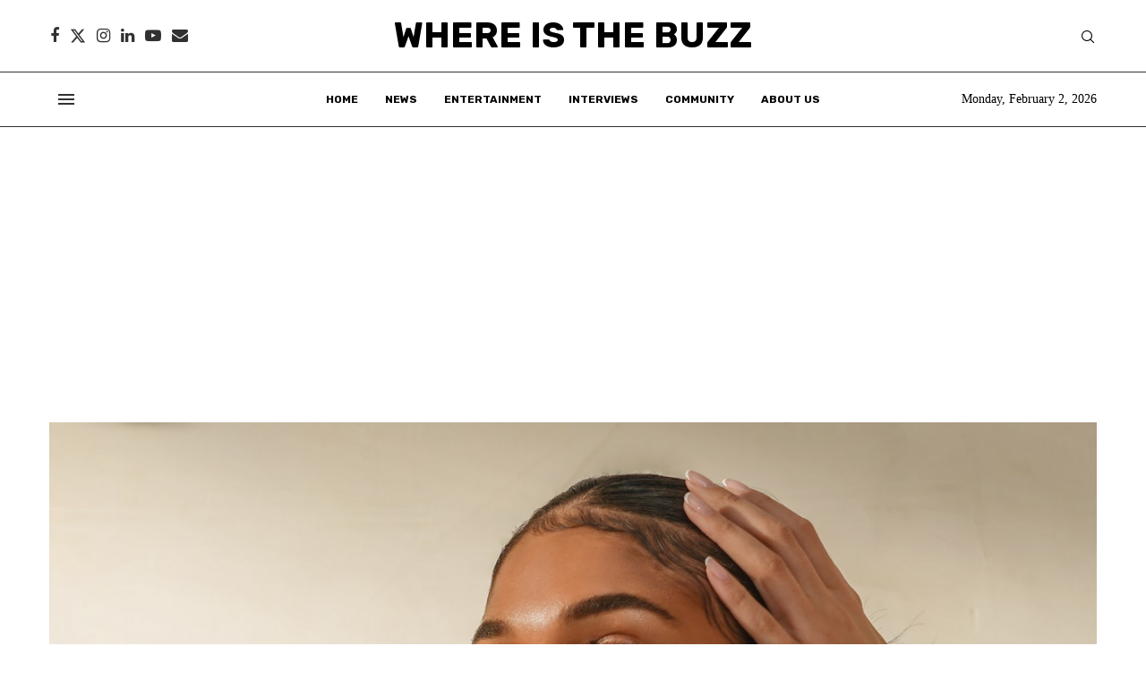

--- FILE ---
content_type: text/html; charset=utf-8
request_url: https://www.google.com/recaptcha/api2/aframe
body_size: 265
content:
<!DOCTYPE HTML><html><head><meta http-equiv="content-type" content="text/html; charset=UTF-8"></head><body><script nonce="jodmBhVAqtI3nIdWa7b_pA">/** Anti-fraud and anti-abuse applications only. See google.com/recaptcha */ try{var clients={'sodar':'https://pagead2.googlesyndication.com/pagead/sodar?'};window.addEventListener("message",function(a){try{if(a.source===window.parent){var b=JSON.parse(a.data);var c=clients[b['id']];if(c){var d=document.createElement('img');d.src=c+b['params']+'&rc='+(localStorage.getItem("rc::a")?sessionStorage.getItem("rc::b"):"");window.document.body.appendChild(d);sessionStorage.setItem("rc::e",parseInt(sessionStorage.getItem("rc::e")||0)+1);localStorage.setItem("rc::h",'1770058092446');}}}catch(b){}});window.parent.postMessage("_grecaptcha_ready", "*");}catch(b){}</script></body></html>

--- FILE ---
content_type: text/javascript
request_url: https://whereisthebuzz.com/wp-content/boost-cache/static/257e3fe848.min.js
body_size: 1202
content:
/*! This file is auto-generated */
(()=>{"use strict";var t={d:(e,n)=>{for(var r in n)t.o(n,r)&&!t.o(e,r)&&Object.defineProperty(e,r,{enumerable:!0,get:n[r]})},o:(t,e)=>Object.prototype.hasOwnProperty.call(t,e)},e={};function n(t){return new RegExp("\\[(\\[?)("+t+")(?![\\w-])([^\\]\\/]*(?:\\/(?!\\])[^\\]\\/]*)*?)(?:(\\/)\\]|\\](?:([^\\[]*(?:\\[(?!\\/\\2\\])[^\\[]*)*)(\\[\\/\\2\\]))?)(\\]?)","g")}t.d(e,{default:()=>i});const r=function(t,e){var n,r,s=0;function o(){var o,i,c=n,a=arguments.length;t:for(;c;){if(c.args.length===arguments.length){for(i=0;i<a;i++)if(c.args[i]!==arguments[i]){c=c.next;continue t}return c!==n&&(c===r&&(r=c.prev),c.prev.next=c.next,c.next&&(c.next.prev=c.prev),c.next=n,c.prev=null,n.prev=c,n=c),c.val}c=c.next}for(o=new Array(a),i=0;i<a;i++)o[i]=arguments[i];return c={args:o,val:t.apply(null,o)},n?(n.prev=c,c.next=n):r=c,s===e.maxSize?(r=r.prev).next=null:s++,n=c,c.val}return e=e||{},o.clear=function(){n=null,r=null,s=0},o}((t=>{const e={},n=[],r=/([\w-]+)\s*=\s*"([^"]*)"(?:\s|$)|([\w-]+)\s*=\s*'([^']*)'(?:\s|$)|([\w-]+)\s*=\s*([^\s'"]+)(?:\s|$)|"([^"]*)"(?:\s|$)|'([^']*)'(?:\s|$)|(\S+)(?:\s|$)/g;let s;for(t=t.replace(/[\u00a0\u200b]/g," ");s=r.exec(t);)s[1]?e[s[1].toLowerCase()]=s[2]:s[3]?e[s[3].toLowerCase()]=s[4]:s[5]?e[s[5].toLowerCase()]=s[6]:s[7]?n.push(s[7]):s[8]?n.push(s[8]):s[9]&&n.push(s[9]);return{named:e,numeric:n}}));function s(t){let e;return e=t[4]?"self-closing":t[6]?"closed":"single",new o({tag:t[2],attrs:t[3],type:e,content:t[5]})}const o=Object.assign((function(t){const{tag:e,attrs:n,type:s,content:o}=t||{};if(Object.assign(this,{tag:e,type:s,content:o}),this.attrs={named:{},numeric:[]},!n)return;const i=["named","numeric"];"string"==typeof n?this.attrs=r(n):n.length===i.length&&i.every(((t,e)=>t===n[e]))?this.attrs=n:Object.entries(n).forEach((([t,e])=>{this.set(t,e)}))}),{next:function t(e,r,o=0){const i=n(e);i.lastIndex=o;const c=i.exec(r);if(!c)return;if("["===c[1]&&"]"===c[7])return t(e,r,i.lastIndex);const a={index:c.index,content:c[0],shortcode:s(c)};return c[1]&&(a.content=a.content.slice(1),a.index++),c[7]&&(a.content=a.content.slice(0,-1)),a},replace:function(t,e,r){return e.replace(n(t),(function(t,e,n,o,i,c,a,u){if("["===e&&"]"===u)return t;const l=r(s(arguments));return l||""===l?e+l+u:t}))},string:function(t){return new o(t).string()},regexp:n,attrs:r,fromMatch:s});Object.assign(o.prototype,{get(t){return this.attrs["number"==typeof t?"numeric":"named"][t]},set(t,e){return this.attrs["number"==typeof t?"numeric":"named"][t]=e,this},string(){let t="["+this.tag;return this.attrs.numeric.forEach((e=>{/\s/.test(e)?t+=' "'+e+'"':t+=" "+e})),Object.entries(this.attrs.named).forEach((([e,n])=>{t+=" "+e+'="'+n+'"'})),"single"===this.type?t+"]":"self-closing"===this.type?t+" /]":(t+="]",this.content&&(t+=this.content),t+"[/"+this.tag+"]")}});var i=o;(window.wp=window.wp||{}).shortcode=e.default})();;
/*! This file is auto-generated */
(()=>{"use strict";var e={d:(t,o)=>{for(var r in o)e.o(o,r)&&!e.o(t,r)&&Object.defineProperty(t,r,{enumerable:!0,get:o[r]})},o:(e,t)=>Object.prototype.hasOwnProperty.call(e,t)},t={};e.d(t,{default:()=>o});function o(e){}(window.wp=window.wp||{}).warning=t.default})();;